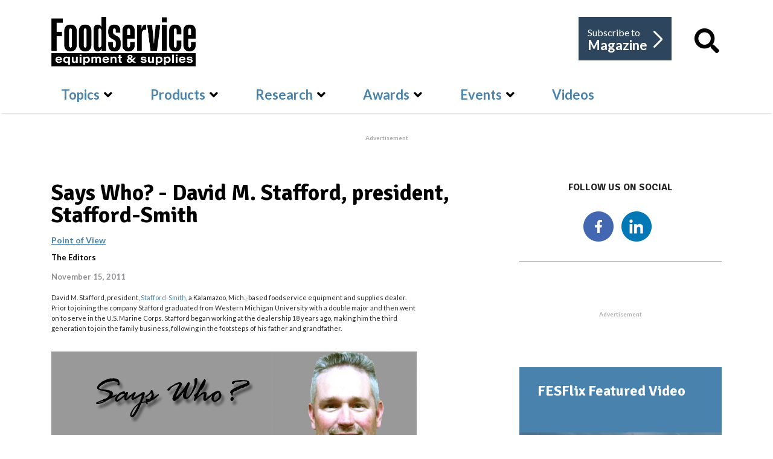

--- FILE ---
content_type: text/html; charset=UTF-8
request_url: https://player.vimeo.com/video/815020494
body_size: 6936
content:
<!DOCTYPE html>
<html lang="en">
<head>
  <meta charset="utf-8">
  <meta name="viewport" content="width=device-width,initial-scale=1,user-scalable=yes">
  
  <link rel="canonical" href="https://player.vimeo.com/video/815020494">
  <meta name="googlebot" content="noindex,indexifembedded">
  
  
  <title>Polar King: Long Live the King on Vimeo</title>
  <style>
      body, html, .player, .fallback {
          overflow: hidden;
          width: 100%;
          height: 100%;
          margin: 0;
          padding: 0;
      }
      .fallback {
          
              background-color: transparent;
          
      }
      .player.loading { opacity: 0; }
      .fallback iframe {
          position: fixed;
          left: 0;
          top: 0;
          width: 100%;
          height: 100%;
      }
  </style>
  <link rel="modulepreload" href="https://f.vimeocdn.com/p/4.46.25/js/player.module.js" crossorigin="anonymous">
  <link rel="modulepreload" href="https://f.vimeocdn.com/p/4.46.25/js/vendor.module.js" crossorigin="anonymous">
  <link rel="preload" href="https://f.vimeocdn.com/p/4.46.25/css/player.css" as="style">
</head>

<body>


<div class="vp-placeholder">
    <style>
        .vp-placeholder,
        .vp-placeholder-thumb,
        .vp-placeholder-thumb::before,
        .vp-placeholder-thumb::after {
            position: absolute;
            top: 0;
            bottom: 0;
            left: 0;
            right: 0;
        }
        .vp-placeholder {
            visibility: hidden;
            width: 100%;
            max-height: 100%;
            height: calc(1608 / 3840 * 100vw);
            max-width: calc(3840 / 1608 * 100vh);
            margin: auto;
        }
        .vp-placeholder-carousel {
            display: none;
            background-color: #000;
            position: absolute;
            left: 0;
            right: 0;
            bottom: -60px;
            height: 60px;
        }
    </style>

    

    
        <style>
            .vp-placeholder-thumb {
                overflow: hidden;
                width: 100%;
                max-height: 100%;
                margin: auto;
            }
            .vp-placeholder-thumb::before,
            .vp-placeholder-thumb::after {
                content: "";
                display: block;
                filter: blur(7px);
                margin: 0;
                background: url(https://i.vimeocdn.com/video/1649172290-9dde4d7f88482a648abd826c34ddc5842bce7e43befe9c8988403d529f36e118-d?mw=80&q=85) 50% 50% / contain no-repeat;
            }
            .vp-placeholder-thumb::before {
                 
                margin: -30px;
            }
        </style>
    

    <div class="vp-placeholder-thumb"></div>
    <div class="vp-placeholder-carousel"></div>
    <script>function placeholderInit(t,h,d,s,n,o){var i=t.querySelector(".vp-placeholder"),v=t.querySelector(".vp-placeholder-thumb");if(h){var p=function(){try{return window.self!==window.top}catch(a){return!0}}(),w=200,y=415,r=60;if(!p&&window.innerWidth>=w&&window.innerWidth<y){i.style.bottom=r+"px",i.style.maxHeight="calc(100vh - "+r+"px)",i.style.maxWidth="calc("+n+" / "+o+" * (100vh - "+r+"px))";var f=t.querySelector(".vp-placeholder-carousel");f.style.display="block"}}if(d){var e=new Image;e.onload=function(){var a=n/o,c=e.width/e.height;if(c<=.95*a||c>=1.05*a){var l=i.getBoundingClientRect(),g=l.right-l.left,b=l.bottom-l.top,m=window.innerWidth/g*100,x=window.innerHeight/b*100;v.style.height="calc("+e.height+" / "+e.width+" * "+m+"vw)",v.style.maxWidth="calc("+e.width+" / "+e.height+" * "+x+"vh)"}i.style.visibility="visible"},e.src=s}else i.style.visibility="visible"}
</script>
    <script>placeholderInit(document,  false ,  true , "https://i.vimeocdn.com/video/1649172290-9dde4d7f88482a648abd826c34ddc5842bce7e43befe9c8988403d529f36e118-d?mw=80\u0026q=85",  3840 ,  1608 );</script>
</div>

<div id="player" class="player"></div>
<script>window.playerConfig = {"cdn_url":"https://f.vimeocdn.com","vimeo_api_url":"api.vimeo.com","request":{"files":{"dash":{"cdns":{"akfire_interconnect_quic":{"avc_url":"https://vod-adaptive-ak.vimeocdn.com/exp=1768874055~acl=%2Fcb7d55cb-e7aa-4863-ba27-ab37d8e814c5%2Fpsid%3D5e6a2ce832db4415a7a0673dfb11e5041e84319b690f1b0eeb4241b8f306fe99%2F%2A~hmac=f0e814db777ee3083b647cab89ff13e609446fc1c775d2570b9d582b9b21c898/cb7d55cb-e7aa-4863-ba27-ab37d8e814c5/psid=5e6a2ce832db4415a7a0673dfb11e5041e84319b690f1b0eeb4241b8f306fe99/v2/playlist/av/primary/prot/cXNyPTE/playlist.json?omit=av1-hevc\u0026pathsig=8c953e4f~UFYHHGeRkRpRvWopPeijlzSyBMyf8A0RrR7VYMg7POQ\u0026qsr=1\u0026r=dXM%3D\u0026rh=bVfEb","origin":"gcs","url":"https://vod-adaptive-ak.vimeocdn.com/exp=1768874055~acl=%2Fcb7d55cb-e7aa-4863-ba27-ab37d8e814c5%2Fpsid%3D5e6a2ce832db4415a7a0673dfb11e5041e84319b690f1b0eeb4241b8f306fe99%2F%2A~hmac=f0e814db777ee3083b647cab89ff13e609446fc1c775d2570b9d582b9b21c898/cb7d55cb-e7aa-4863-ba27-ab37d8e814c5/psid=5e6a2ce832db4415a7a0673dfb11e5041e84319b690f1b0eeb4241b8f306fe99/v2/playlist/av/primary/prot/cXNyPTE/playlist.json?pathsig=8c953e4f~UFYHHGeRkRpRvWopPeijlzSyBMyf8A0RrR7VYMg7POQ\u0026qsr=1\u0026r=dXM%3D\u0026rh=bVfEb"},"fastly_skyfire":{"avc_url":"https://skyfire.vimeocdn.com/1768874055-0xa65fddee4b3ded09a18bd65fdc8627198a7c69fd/cb7d55cb-e7aa-4863-ba27-ab37d8e814c5/psid=5e6a2ce832db4415a7a0673dfb11e5041e84319b690f1b0eeb4241b8f306fe99/v2/playlist/av/primary/prot/cXNyPTE/playlist.json?omit=av1-hevc\u0026pathsig=8c953e4f~UFYHHGeRkRpRvWopPeijlzSyBMyf8A0RrR7VYMg7POQ\u0026qsr=1\u0026r=dXM%3D\u0026rh=bVfEb","origin":"gcs","url":"https://skyfire.vimeocdn.com/1768874055-0xa65fddee4b3ded09a18bd65fdc8627198a7c69fd/cb7d55cb-e7aa-4863-ba27-ab37d8e814c5/psid=5e6a2ce832db4415a7a0673dfb11e5041e84319b690f1b0eeb4241b8f306fe99/v2/playlist/av/primary/prot/cXNyPTE/playlist.json?pathsig=8c953e4f~UFYHHGeRkRpRvWopPeijlzSyBMyf8A0RrR7VYMg7POQ\u0026qsr=1\u0026r=dXM%3D\u0026rh=bVfEb"}},"default_cdn":"akfire_interconnect_quic","separate_av":true,"streams":[{"profile":"3df7c5aa-d9f3-4581-930f-f61ddf6e7738","id":"af4064d2-1393-4ce5-828f-eae025dc2cc1","fps":23.98,"quality":"1440p"},{"profile":"c3347cdf-6c91-4ab3-8d56-737128e7a65f","id":"2b0d8bc2-a419-4140-bc80-387f4883bf6f","fps":23.98,"quality":"360p"},{"profile":"d0b41bac-2bf2-4310-8113-df764d486192","id":"7351a863-e21a-41b5-ab17-dc8dc1ca7542","fps":23.98,"quality":"240p"},{"profile":"dfa05c48-95b2-43be-be46-eee30eed3e98","id":"4fc908a5-8453-4c9f-93ac-17875582197a","fps":23.98,"quality":"2160p"},{"profile":"5ff7441f-4973-4241-8c2e-976ef4a572b0","id":"5e468afc-5ac0-4fcf-8c15-e5153e23f5ad","fps":23.98,"quality":"1080p"},{"profile":"f9e4a5d7-8043-4af3-b231-641ca735a130","id":"ba5b9d38-6e26-4075-b2bc-9c0927bfd0c7","fps":23.98,"quality":"540p"},{"profile":"f3f6f5f0-2e6b-4e90-994e-842d1feeabc0","id":"4f1fa196-af74-497b-874d-70bc9532d50a","fps":23.98,"quality":"720p"}],"streams_avc":[{"profile":"f3f6f5f0-2e6b-4e90-994e-842d1feeabc0","id":"4f1fa196-af74-497b-874d-70bc9532d50a","fps":23.98,"quality":"720p"},{"profile":"3df7c5aa-d9f3-4581-930f-f61ddf6e7738","id":"af4064d2-1393-4ce5-828f-eae025dc2cc1","fps":23.98,"quality":"1440p"},{"profile":"c3347cdf-6c91-4ab3-8d56-737128e7a65f","id":"2b0d8bc2-a419-4140-bc80-387f4883bf6f","fps":23.98,"quality":"360p"},{"profile":"d0b41bac-2bf2-4310-8113-df764d486192","id":"7351a863-e21a-41b5-ab17-dc8dc1ca7542","fps":23.98,"quality":"240p"},{"profile":"dfa05c48-95b2-43be-be46-eee30eed3e98","id":"4fc908a5-8453-4c9f-93ac-17875582197a","fps":23.98,"quality":"2160p"},{"profile":"5ff7441f-4973-4241-8c2e-976ef4a572b0","id":"5e468afc-5ac0-4fcf-8c15-e5153e23f5ad","fps":23.98,"quality":"1080p"},{"profile":"f9e4a5d7-8043-4af3-b231-641ca735a130","id":"ba5b9d38-6e26-4075-b2bc-9c0927bfd0c7","fps":23.98,"quality":"540p"}]},"hls":{"captions":"https://vod-adaptive-ak.vimeocdn.com/exp=1768874055~acl=%2Fcb7d55cb-e7aa-4863-ba27-ab37d8e814c5%2Fpsid%3D5e6a2ce832db4415a7a0673dfb11e5041e84319b690f1b0eeb4241b8f306fe99%2F%2A~hmac=f0e814db777ee3083b647cab89ff13e609446fc1c775d2570b9d582b9b21c898/cb7d55cb-e7aa-4863-ba27-ab37d8e814c5/psid=5e6a2ce832db4415a7a0673dfb11e5041e84319b690f1b0eeb4241b8f306fe99/v2/playlist/av/primary/sub/84054833-c-en-x-autogen/prot/cXNyPTE/playlist.m3u8?ext-subs=1\u0026omit=opus\u0026pathsig=8c953e4f~1CSW_qkIvcz0iUBsJbtLAZjXvds4f1aSzPG2QoCn-XU\u0026qsr=1\u0026r=dXM%3D\u0026rh=bVfEb\u0026sf=fmp4","cdns":{"akfire_interconnect_quic":{"avc_url":"https://vod-adaptive-ak.vimeocdn.com/exp=1768874055~acl=%2Fcb7d55cb-e7aa-4863-ba27-ab37d8e814c5%2Fpsid%3D5e6a2ce832db4415a7a0673dfb11e5041e84319b690f1b0eeb4241b8f306fe99%2F%2A~hmac=f0e814db777ee3083b647cab89ff13e609446fc1c775d2570b9d582b9b21c898/cb7d55cb-e7aa-4863-ba27-ab37d8e814c5/psid=5e6a2ce832db4415a7a0673dfb11e5041e84319b690f1b0eeb4241b8f306fe99/v2/playlist/av/primary/sub/84054833-c-en-x-autogen/prot/cXNyPTE/playlist.m3u8?ext-subs=1\u0026omit=av1-hevc-opus\u0026pathsig=8c953e4f~1CSW_qkIvcz0iUBsJbtLAZjXvds4f1aSzPG2QoCn-XU\u0026qsr=1\u0026r=dXM%3D\u0026rh=bVfEb\u0026sf=fmp4","captions":"https://vod-adaptive-ak.vimeocdn.com/exp=1768874055~acl=%2Fcb7d55cb-e7aa-4863-ba27-ab37d8e814c5%2Fpsid%3D5e6a2ce832db4415a7a0673dfb11e5041e84319b690f1b0eeb4241b8f306fe99%2F%2A~hmac=f0e814db777ee3083b647cab89ff13e609446fc1c775d2570b9d582b9b21c898/cb7d55cb-e7aa-4863-ba27-ab37d8e814c5/psid=5e6a2ce832db4415a7a0673dfb11e5041e84319b690f1b0eeb4241b8f306fe99/v2/playlist/av/primary/sub/84054833-c-en-x-autogen/prot/cXNyPTE/playlist.m3u8?ext-subs=1\u0026omit=opus\u0026pathsig=8c953e4f~1CSW_qkIvcz0iUBsJbtLAZjXvds4f1aSzPG2QoCn-XU\u0026qsr=1\u0026r=dXM%3D\u0026rh=bVfEb\u0026sf=fmp4","origin":"gcs","url":"https://vod-adaptive-ak.vimeocdn.com/exp=1768874055~acl=%2Fcb7d55cb-e7aa-4863-ba27-ab37d8e814c5%2Fpsid%3D5e6a2ce832db4415a7a0673dfb11e5041e84319b690f1b0eeb4241b8f306fe99%2F%2A~hmac=f0e814db777ee3083b647cab89ff13e609446fc1c775d2570b9d582b9b21c898/cb7d55cb-e7aa-4863-ba27-ab37d8e814c5/psid=5e6a2ce832db4415a7a0673dfb11e5041e84319b690f1b0eeb4241b8f306fe99/v2/playlist/av/primary/sub/84054833-c-en-x-autogen/prot/cXNyPTE/playlist.m3u8?ext-subs=1\u0026omit=opus\u0026pathsig=8c953e4f~1CSW_qkIvcz0iUBsJbtLAZjXvds4f1aSzPG2QoCn-XU\u0026qsr=1\u0026r=dXM%3D\u0026rh=bVfEb\u0026sf=fmp4"},"fastly_skyfire":{"avc_url":"https://skyfire.vimeocdn.com/1768874055-0xa65fddee4b3ded09a18bd65fdc8627198a7c69fd/cb7d55cb-e7aa-4863-ba27-ab37d8e814c5/psid=5e6a2ce832db4415a7a0673dfb11e5041e84319b690f1b0eeb4241b8f306fe99/v2/playlist/av/primary/sub/84054833-c-en-x-autogen/prot/cXNyPTE/playlist.m3u8?ext-subs=1\u0026omit=av1-hevc-opus\u0026pathsig=8c953e4f~1CSW_qkIvcz0iUBsJbtLAZjXvds4f1aSzPG2QoCn-XU\u0026qsr=1\u0026r=dXM%3D\u0026rh=bVfEb\u0026sf=fmp4","captions":"https://skyfire.vimeocdn.com/1768874055-0xa65fddee4b3ded09a18bd65fdc8627198a7c69fd/cb7d55cb-e7aa-4863-ba27-ab37d8e814c5/psid=5e6a2ce832db4415a7a0673dfb11e5041e84319b690f1b0eeb4241b8f306fe99/v2/playlist/av/primary/sub/84054833-c-en-x-autogen/prot/cXNyPTE/playlist.m3u8?ext-subs=1\u0026omit=opus\u0026pathsig=8c953e4f~1CSW_qkIvcz0iUBsJbtLAZjXvds4f1aSzPG2QoCn-XU\u0026qsr=1\u0026r=dXM%3D\u0026rh=bVfEb\u0026sf=fmp4","origin":"gcs","url":"https://skyfire.vimeocdn.com/1768874055-0xa65fddee4b3ded09a18bd65fdc8627198a7c69fd/cb7d55cb-e7aa-4863-ba27-ab37d8e814c5/psid=5e6a2ce832db4415a7a0673dfb11e5041e84319b690f1b0eeb4241b8f306fe99/v2/playlist/av/primary/sub/84054833-c-en-x-autogen/prot/cXNyPTE/playlist.m3u8?ext-subs=1\u0026omit=opus\u0026pathsig=8c953e4f~1CSW_qkIvcz0iUBsJbtLAZjXvds4f1aSzPG2QoCn-XU\u0026qsr=1\u0026r=dXM%3D\u0026rh=bVfEb\u0026sf=fmp4"}},"default_cdn":"akfire_interconnect_quic","separate_av":true}},"file_codecs":{"av1":[],"avc":["4f1fa196-af74-497b-874d-70bc9532d50a","af4064d2-1393-4ce5-828f-eae025dc2cc1","2b0d8bc2-a419-4140-bc80-387f4883bf6f","7351a863-e21a-41b5-ab17-dc8dc1ca7542","4fc908a5-8453-4c9f-93ac-17875582197a","5e468afc-5ac0-4fcf-8c15-e5153e23f5ad","ba5b9d38-6e26-4075-b2bc-9c0927bfd0c7"],"hevc":{"dvh1":[],"hdr":[],"sdr":[]}},"lang":"en","referrer":"https://fesmag.com/topics/perspectives/point-of-view/5978-says-who-david-m-stafford-president-stafford-smith","cookie_domain":".vimeo.com","signature":"4e12f454b55efc29551f7db5084c6fdc","timestamp":1768870455,"expires":3600,"text_tracks":[{"id":84054833,"lang":"en-x-autogen","url":"https://captions.vimeo.com/captions/84054833.vtt?expires=1768874055\u0026sig=0c16f8937bc1a1b41878e4b039b19a598a339739","kind":"captions","label":"English (auto-generated)","provenance":"ai_generated","default":true}],"thumb_preview":{"url":"https://videoapi-sprites.vimeocdn.com/video-sprites/image/1ae0010e-af58-4121-b8ff-32341ba21fcf.0.jpeg?ClientID=sulu\u0026Expires=1768873973\u0026Signature=5a3b246290da0246bce55a661da5c8a6d1f72ee4","height":2640,"width":6303,"frame_height":240,"frame_width":573,"columns":11,"frames":120},"currency":"USD","session":"e1953b95059040b5901f04d13b9d2373f21471071768870455","cookie":{"volume":1,"quality":null,"hd":0,"captions":null,"transcript":null,"captions_styles":{"color":null,"fontSize":null,"fontFamily":null,"fontOpacity":null,"bgOpacity":null,"windowColor":null,"windowOpacity":null,"bgColor":null,"edgeStyle":null},"audio_language":null,"audio_kind":null,"qoe_survey_vote":0},"build":{"backend":"31e9776","js":"4.46.25"},"urls":{"js":"https://f.vimeocdn.com/p/4.46.25/js/player.js","js_base":"https://f.vimeocdn.com/p/4.46.25/js","js_module":"https://f.vimeocdn.com/p/4.46.25/js/player.module.js","js_vendor_module":"https://f.vimeocdn.com/p/4.46.25/js/vendor.module.js","locales_js":{"de-DE":"https://f.vimeocdn.com/p/4.46.25/js/player.de-DE.js","en":"https://f.vimeocdn.com/p/4.46.25/js/player.js","es":"https://f.vimeocdn.com/p/4.46.25/js/player.es.js","fr-FR":"https://f.vimeocdn.com/p/4.46.25/js/player.fr-FR.js","ja-JP":"https://f.vimeocdn.com/p/4.46.25/js/player.ja-JP.js","ko-KR":"https://f.vimeocdn.com/p/4.46.25/js/player.ko-KR.js","pt-BR":"https://f.vimeocdn.com/p/4.46.25/js/player.pt-BR.js","zh-CN":"https://f.vimeocdn.com/p/4.46.25/js/player.zh-CN.js"},"ambisonics_js":"https://f.vimeocdn.com/p/external/ambisonics.min.js","barebone_js":"https://f.vimeocdn.com/p/4.46.25/js/barebone.js","chromeless_js":"https://f.vimeocdn.com/p/4.46.25/js/chromeless.js","three_js":"https://f.vimeocdn.com/p/external/three.rvimeo.min.js","vuid_js":"https://f.vimeocdn.com/js_opt/modules/utils/vuid.min.js","hive_sdk":"https://f.vimeocdn.com/p/external/hive-sdk.js","hive_interceptor":"https://f.vimeocdn.com/p/external/hive-interceptor.js","proxy":"https://player.vimeo.com/static/proxy.html","css":"https://f.vimeocdn.com/p/4.46.25/css/player.css","chromeless_css":"https://f.vimeocdn.com/p/4.46.25/css/chromeless.css","fresnel":"https://arclight.vimeo.com/add/player-stats","player_telemetry_url":"https://arclight.vimeo.com/player-events","telemetry_base":"https://lensflare.vimeo.com"},"flags":{"plays":1,"dnt":0,"autohide_controls":0,"preload_video":"metadata_on_hover","qoe_survey_forced":0,"ai_widget":0,"ecdn_delta_updates":0,"disable_mms":0,"check_clip_skipping_forward":0},"country":"US","client":{"ip":"3.145.155.218"},"ab_tests":{"cross_origin_texttracks":{"group":"variant","track":false,"data":null}},"atid":"3715568279.1768870455","ai_widget_signature":"304d692dd92ca106b312afa48b7db46de4c52364e14ab8f55b1740698ca6264b_1768874055","config_refresh_url":"https://player.vimeo.com/video/815020494/config/request?atid=3715568279.1768870455\u0026expires=3600\u0026referrer=https%3A%2F%2Ffesmag.com%2Ftopics%2Fperspectives%2Fpoint-of-view%2F5978-says-who-david-m-stafford-president-stafford-smith\u0026session=e1953b95059040b5901f04d13b9d2373f21471071768870455\u0026signature=4e12f454b55efc29551f7db5084c6fdc\u0026time=1768870455\u0026v=1"},"player_url":"player.vimeo.com","video":{"id":815020494,"title":"Polar King: Long Live the King","width":3840,"height":1608,"duration":60,"url":"","share_url":"https://vimeo.com/815020494","embed_code":"\u003ciframe title=\"vimeo-player\" src=\"https://player.vimeo.com/video/815020494?h=b7104e5ac6\" width=\"640\" height=\"360\" frameborder=\"0\" referrerpolicy=\"strict-origin-when-cross-origin\" allow=\"autoplay; fullscreen; picture-in-picture; clipboard-write; encrypted-media; web-share\"   allowfullscreen\u003e\u003c/iframe\u003e","default_to_hd":0,"privacy":"disable","embed_permission":"public","thumbnail_url":"https://i.vimeocdn.com/video/1649172290-9dde4d7f88482a648abd826c34ddc5842bce7e43befe9c8988403d529f36e118-d","owner":{"id":59740386,"name":"Zoomba Group","img":"https://i.vimeocdn.com/portrait/17845977_60x60?sig=3280361ed831d7b2f4651b2a5b7ecd39a47aadd3251f244db03bbc8a07520ce8\u0026v=1\u0026region=us","img_2x":"https://i.vimeocdn.com/portrait/17845977_60x60?sig=3280361ed831d7b2f4651b2a5b7ecd39a47aadd3251f244db03bbc8a07520ce8\u0026v=1\u0026region=us","url":"https://vimeo.com/user59740386","account_type":"business"},"spatial":0,"live_event":null,"version":{"current":null,"available":[{"id":540570435,"file_id":3583174672,"is_current":true}]},"unlisted_hash":null,"rating":{"id":6},"fps":23.98,"bypass_token":"eyJ0eXAiOiJKV1QiLCJhbGciOiJIUzI1NiJ9.eyJjbGlwX2lkIjo4MTUwMjA0OTQsImV4cCI6MTc2ODg3NDEwMH0.8eG6hi848zfjkWW9vvkVlGchEXxzTUIN4A8eHOinwkI","channel_layout":"stereo","ai":0,"locale":""},"user":{"id":0,"team_id":0,"team_origin_user_id":0,"account_type":"none","liked":0,"watch_later":0,"owner":0,"mod":0,"logged_in":0,"private_mode_enabled":0,"vimeo_api_client_token":"eyJhbGciOiJIUzI1NiIsInR5cCI6IkpXVCJ9.eyJzZXNzaW9uX2lkIjoiZTE5NTNiOTUwNTkwNDBiNTkwMWYwNGQxM2I5ZDIzNzNmMjE0NzEwNzE3Njg4NzA0NTUiLCJleHAiOjE3Njg4NzQwNTUsImFwcF9pZCI6MTE4MzU5LCJzY29wZXMiOiJwdWJsaWMgc3RhdHMifQ.f0KD9kZ4gUeZgadYlxWa5j6thLcM7-hYFl3PMqUbHX8"},"view":1,"vimeo_url":"vimeo.com","embed":{"audio_track":"","autoplay":0,"autopause":1,"dnt":0,"editor":0,"keyboard":1,"log_plays":1,"loop":0,"muted":0,"on_site":0,"texttrack":"","transparent":1,"outro":"share","playsinline":1,"quality":null,"player_id":"","api":null,"app_id":"","color":"","color_one":"000000","color_two":"00adef","color_three":"ffffff","color_four":"000000","context":"embed.main","settings":{"auto_pip":1,"badge":0,"byline":0,"collections":0,"color":0,"force_color_one":0,"force_color_two":0,"force_color_three":0,"force_color_four":0,"embed":0,"fullscreen":1,"like":0,"logo":0,"playbar":1,"portrait":0,"pip":1,"share":1,"spatial_compass":0,"spatial_label":0,"speed":0,"title":0,"volume":0,"watch_later":0,"watch_full_video":1,"controls":1,"airplay":1,"audio_tracks":1,"chapters":1,"chromecast":1,"cc":1,"transcript":1,"quality":1,"play_button_position":0,"ask_ai":0,"skipping_forward":1,"debug_payload_collection_policy":"default"},"create_interactive":{"has_create_interactive":false,"viddata_url":""},"min_quality":null,"max_quality":null,"initial_quality":null,"prefer_mms":1}}</script>
<script>const fullscreenSupported="exitFullscreen"in document||"webkitExitFullscreen"in document||"webkitCancelFullScreen"in document||"mozCancelFullScreen"in document||"msExitFullscreen"in document||"webkitEnterFullScreen"in document.createElement("video");var isIE=checkIE(window.navigator.userAgent),incompatibleBrowser=!fullscreenSupported||isIE;window.noModuleLoading=!1,window.dynamicImportSupported=!1,window.cssLayersSupported=typeof CSSLayerBlockRule<"u",window.isInIFrame=function(){try{return window.self!==window.top}catch(e){return!0}}(),!window.isInIFrame&&/twitter/i.test(navigator.userAgent)&&window.playerConfig.video.url&&(window.location=window.playerConfig.video.url),window.playerConfig.request.lang&&document.documentElement.setAttribute("lang",window.playerConfig.request.lang),window.loadScript=function(e){var n=document.getElementsByTagName("script")[0];n&&n.parentNode?n.parentNode.insertBefore(e,n):document.head.appendChild(e)},window.loadVUID=function(){if(!window.playerConfig.request.flags.dnt&&!window.playerConfig.embed.dnt){window._vuid=[["pid",window.playerConfig.request.session]];var e=document.createElement("script");e.async=!0,e.src=window.playerConfig.request.urls.vuid_js,window.loadScript(e)}},window.loadCSS=function(e,n){var i={cssDone:!1,startTime:new Date().getTime(),link:e.createElement("link")};return i.link.rel="stylesheet",i.link.href=n,e.getElementsByTagName("head")[0].appendChild(i.link),i.link.onload=function(){i.cssDone=!0},i},window.loadLegacyJS=function(e,n){if(incompatibleBrowser){var i=e.querySelector(".vp-placeholder");i&&i.parentNode&&i.parentNode.removeChild(i);let a=`/video/${window.playerConfig.video.id}/fallback`;window.playerConfig.request.referrer&&(a+=`?referrer=${window.playerConfig.request.referrer}`),n.innerHTML=`<div class="fallback"><iframe title="unsupported message" src="${a}" frameborder="0"></iframe></div>`}else{n.className="player loading";var t=window.loadCSS(e,window.playerConfig.request.urls.css),r=e.createElement("script"),o=!1;r.src=window.playerConfig.request.urls.js,window.loadScript(r),r["onreadystatechange"in r?"onreadystatechange":"onload"]=function(){!o&&(!this.readyState||this.readyState==="loaded"||this.readyState==="complete")&&(o=!0,playerObject=new VimeoPlayer(n,window.playerConfig,t.cssDone||{link:t.link,startTime:t.startTime}))},window.loadVUID()}};function checkIE(e){e=e&&e.toLowerCase?e.toLowerCase():"";function n(r){return r=r.toLowerCase(),new RegExp(r).test(e);return browserRegEx}var i=n("msie")?parseFloat(e.replace(/^.*msie (\d+).*$/,"$1")):!1,t=n("trident")?parseFloat(e.replace(/^.*trident\/(\d+)\.(\d+).*$/,"$1.$2"))+4:!1;return i||t}
</script>
<script nomodule>
  window.noModuleLoading = true;
  var playerEl = document.getElementById('player');
  window.loadLegacyJS(document, playerEl);
</script>
<script type="module">try{import("").catch(()=>{})}catch(t){}window.dynamicImportSupported=!0;
</script>
<script type="module">if(!window.dynamicImportSupported||!window.cssLayersSupported){if(!window.noModuleLoading){window.noModuleLoading=!0;var playerEl=document.getElementById("player");window.loadLegacyJS(document,playerEl)}var moduleScriptLoader=document.getElementById("js-module-block");moduleScriptLoader&&moduleScriptLoader.parentElement.removeChild(moduleScriptLoader)}
</script>
<script type="module" id="js-module-block">if(!window.noModuleLoading&&window.dynamicImportSupported&&window.cssLayersSupported){const n=document.getElementById("player"),e=window.loadCSS(document,window.playerConfig.request.urls.css);import(window.playerConfig.request.urls.js_module).then(function(o){new o.VimeoPlayer(n,window.playerConfig,e.cssDone||{link:e.link,startTime:e.startTime}),window.loadVUID()}).catch(function(o){throw/TypeError:[A-z ]+import[A-z ]+module/gi.test(o)&&window.loadLegacyJS(document,n),o})}
</script>

<script type="application/ld+json">{"embedUrl":"https://player.vimeo.com/video/815020494?h=b7104e5ac6","thumbnailUrl":"https://i.vimeocdn.com/video/1649172290-9dde4d7f88482a648abd826c34ddc5842bce7e43befe9c8988403d529f36e118-d?f=webp","name":"Polar King: Long Live the King","description":"Discover the ethos of the Polar King brand and the commitment to providing premium refrigeration solutions to customers that span a multitude of industries. Some legends are worth exploring.","duration":"PT60S","uploadDate":"2023-04-05T11:39:20-04:00","@context":"https://schema.org/","@type":"VideoObject"}</script>

</body>
</html>


--- FILE ---
content_type: text/html; charset=utf-8
request_url: https://www.google.com/recaptcha/api2/aframe
body_size: 266
content:
<!DOCTYPE HTML><html><head><meta http-equiv="content-type" content="text/html; charset=UTF-8"></head><body><script nonce="JAykGOcadhBI6GM1vHNpsA">/** Anti-fraud and anti-abuse applications only. See google.com/recaptcha */ try{var clients={'sodar':'https://pagead2.googlesyndication.com/pagead/sodar?'};window.addEventListener("message",function(a){try{if(a.source===window.parent){var b=JSON.parse(a.data);var c=clients[b['id']];if(c){var d=document.createElement('img');d.src=c+b['params']+'&rc='+(localStorage.getItem("rc::a")?sessionStorage.getItem("rc::b"):"");window.document.body.appendChild(d);sessionStorage.setItem("rc::e",parseInt(sessionStorage.getItem("rc::e")||0)+1);localStorage.setItem("rc::h",'1768870460600');}}}catch(b){}});window.parent.postMessage("_grecaptcha_ready", "*");}catch(b){}</script></body></html>